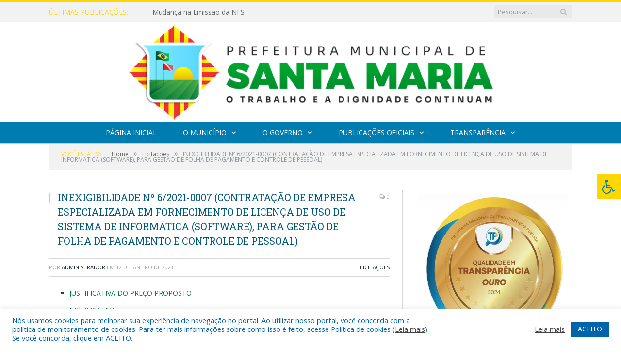

--- FILE ---
content_type: text/html; charset=UTF-8
request_url: https://santamaria.pa.gov.br/inexigibilidade-no-6-2021-0007-contratacao-de-empresa-especializada-em-fornecimento-de-licenca-de-uso-de-sistema-de-informatica-software-para-gestao-de-folha-de-pagamento-e-controle-de-pessoal/
body_size: 17056
content:

<!DOCTYPE html>

<!--[if IE 8]> <html class="ie ie8" lang="pt-BR"> <![endif]-->
<!--[if IE 9]> <html class="ie ie9" lang="pt-BR"> <![endif]-->
<!--[if gt IE 9]><!--> <html lang="pt-BR"> <!--<![endif]-->

<head>


<meta charset="UTF-8" />


 
<meta name="viewport" content="width=device-width, initial-scale=1" />
<link rel="pingback" href="https://santamaria.pa.gov.br/xmlrpc.php" />
	
<link rel="shortcut icon" href="https://santamaria.pa.gov.br/wp-content/uploads/2020/07/icone.png" />	

<link rel="apple-touch-icon-precomposed" href="https://santamaria.pa.gov.br/wp-content/uploads/2020/07/icone.png" />
	
<meta name='robots' content='index, follow, max-image-preview:large, max-snippet:-1, max-video-preview:-1' />
	<style>img:is([sizes="auto" i], [sizes^="auto," i]) { contain-intrinsic-size: 3000px 1500px }</style>
	
	<!-- This site is optimized with the Yoast SEO plugin v26.8 - https://yoast.com/product/yoast-seo-wordpress/ -->
	<title>INEXIGIBILIDADE Nº 6/2021-0007 (CONTRATAÇÃO DE EMPRESA ESPECIALIZADA EM FORNECIMENTO DE LICENÇA DE USO DE SISTEMA DE INFORMÁTICA (SOFTWARE), PARA GESTÃO DE FOLHA DE PAGAMENTO E CONTROLE DE PESSOAL) - Prefeitura Municipal de Santa Maria do Pará | Gestão 2025-2028</title>
	<link rel="canonical" href="https://santamaria.pa.gov.br/inexigibilidade-no-6-2021-0007-contratacao-de-empresa-especializada-em-fornecimento-de-licenca-de-uso-de-sistema-de-informatica-software-para-gestao-de-folha-de-pagamento-e-controle-de-pessoal/" />
	<meta property="og:locale" content="pt_BR" />
	<meta property="og:type" content="article" />
	<meta property="og:title" content="INEXIGIBILIDADE Nº 6/2021-0007 (CONTRATAÇÃO DE EMPRESA ESPECIALIZADA EM FORNECIMENTO DE LICENÇA DE USO DE SISTEMA DE INFORMÁTICA (SOFTWARE), PARA GESTÃO DE FOLHA DE PAGAMENTO E CONTROLE DE PESSOAL) - Prefeitura Municipal de Santa Maria do Pará | Gestão 2025-2028" />
	<meta property="og:description" content="JUSTIFICATIVA DO PREÇO PROPOSTO JUSTIFICATIVA PARECER CONTROLE INTERNO PARECER JURÍDICO RAZÃO DA ESCOLHA DO FORNECEDOR TERMO DE RATIFICAÇÃO CONTRATO Nº 20210038" />
	<meta property="og:url" content="https://santamaria.pa.gov.br/inexigibilidade-no-6-2021-0007-contratacao-de-empresa-especializada-em-fornecimento-de-licenca-de-uso-de-sistema-de-informatica-software-para-gestao-de-folha-de-pagamento-e-controle-de-pessoal/" />
	<meta property="og:site_name" content="Prefeitura Municipal de Santa Maria do Pará | Gestão 2025-2028" />
	<meta property="article:published_time" content="2021-01-12T20:11:25+00:00" />
	<meta property="article:modified_time" content="2021-09-23T15:05:40+00:00" />
	<meta property="og:image" content="https://santamaria.pa.gov.br/wp-content/uploads/2021/07/Sem-imagem-santa-maria.png" />
	<meta property="og:image:width" content="1024" />
	<meta property="og:image:height" content="768" />
	<meta property="og:image:type" content="image/png" />
	<meta name="author" content="Administrador" />
	<meta name="twitter:label1" content="Escrito por" />
	<meta name="twitter:data1" content="Administrador" />
	<script type="application/ld+json" class="yoast-schema-graph">{"@context":"https://schema.org","@graph":[{"@type":"Article","@id":"https://santamaria.pa.gov.br/inexigibilidade-no-6-2021-0007-contratacao-de-empresa-especializada-em-fornecimento-de-licenca-de-uso-de-sistema-de-informatica-software-para-gestao-de-folha-de-pagamento-e-controle-de-pessoal/#article","isPartOf":{"@id":"https://santamaria.pa.gov.br/inexigibilidade-no-6-2021-0007-contratacao-de-empresa-especializada-em-fornecimento-de-licenca-de-uso-de-sistema-de-informatica-software-para-gestao-de-folha-de-pagamento-e-controle-de-pessoal/"},"author":{"name":"Administrador","@id":"https://santamaria.pa.gov.br/#/schema/person/262844157528a87c504a2cc6549527aa"},"headline":"INEXIGIBILIDADE Nº 6/2021-0007 (CONTRATAÇÃO DE EMPRESA ESPECIALIZADA EM FORNECIMENTO DE LICENÇA DE USO DE SISTEMA DE INFORMÁTICA (SOFTWARE), PARA GESTÃO DE FOLHA DE PAGAMENTO E CONTROLE DE PESSOAL)","datePublished":"2021-01-12T20:11:25+00:00","dateModified":"2021-09-23T15:05:40+00:00","mainEntityOfPage":{"@id":"https://santamaria.pa.gov.br/inexigibilidade-no-6-2021-0007-contratacao-de-empresa-especializada-em-fornecimento-de-licenca-de-uso-de-sistema-de-informatica-software-para-gestao-de-folha-de-pagamento-e-controle-de-pessoal/"},"wordCount":56,"articleSection":["Licitações"],"inLanguage":"pt-BR"},{"@type":"WebPage","@id":"https://santamaria.pa.gov.br/inexigibilidade-no-6-2021-0007-contratacao-de-empresa-especializada-em-fornecimento-de-licenca-de-uso-de-sistema-de-informatica-software-para-gestao-de-folha-de-pagamento-e-controle-de-pessoal/","url":"https://santamaria.pa.gov.br/inexigibilidade-no-6-2021-0007-contratacao-de-empresa-especializada-em-fornecimento-de-licenca-de-uso-de-sistema-de-informatica-software-para-gestao-de-folha-de-pagamento-e-controle-de-pessoal/","name":"INEXIGIBILIDADE Nº 6/2021-0007 (CONTRATAÇÃO DE EMPRESA ESPECIALIZADA EM FORNECIMENTO DE LICENÇA DE USO DE SISTEMA DE INFORMÁTICA (SOFTWARE), PARA GESTÃO DE FOLHA DE PAGAMENTO E CONTROLE DE PESSOAL) - Prefeitura Municipal de Santa Maria do Pará | Gestão 2025-2028","isPartOf":{"@id":"https://santamaria.pa.gov.br/#website"},"datePublished":"2021-01-12T20:11:25+00:00","dateModified":"2021-09-23T15:05:40+00:00","author":{"@id":"https://santamaria.pa.gov.br/#/schema/person/262844157528a87c504a2cc6549527aa"},"inLanguage":"pt-BR","potentialAction":[{"@type":"ReadAction","target":["https://santamaria.pa.gov.br/inexigibilidade-no-6-2021-0007-contratacao-de-empresa-especializada-em-fornecimento-de-licenca-de-uso-de-sistema-de-informatica-software-para-gestao-de-folha-de-pagamento-e-controle-de-pessoal/"]}]},{"@type":"WebSite","@id":"https://santamaria.pa.gov.br/#website","url":"https://santamaria.pa.gov.br/","name":"Prefeitura Municipal de Santa Maria do Pará | Gestão 2025-2028","description":"Site oficial da Prefeitura Municipal de Santa Maria do Pará","potentialAction":[{"@type":"SearchAction","target":{"@type":"EntryPoint","urlTemplate":"https://santamaria.pa.gov.br/?s={search_term_string}"},"query-input":{"@type":"PropertyValueSpecification","valueRequired":true,"valueName":"search_term_string"}}],"inLanguage":"pt-BR"},{"@type":"Person","@id":"https://santamaria.pa.gov.br/#/schema/person/262844157528a87c504a2cc6549527aa","name":"Administrador","image":{"@type":"ImageObject","inLanguage":"pt-BR","@id":"https://santamaria.pa.gov.br/#/schema/person/image/","url":"https://secure.gravatar.com/avatar/10abeee85fe3535c186151596ff19e8203d3ce50cd496637349b0394b06377b7?s=96&d=mm&r=g","contentUrl":"https://secure.gravatar.com/avatar/10abeee85fe3535c186151596ff19e8203d3ce50cd496637349b0394b06377b7?s=96&d=mm&r=g","caption":"Administrador"},"url":"https://santamaria.pa.gov.br/author/admin-2/"}]}</script>
	<!-- / Yoast SEO plugin. -->


<link rel='dns-prefetch' href='//maxcdn.bootstrapcdn.com' />
<link rel='dns-prefetch' href='//fonts.googleapis.com' />
<link rel="alternate" type="application/rss+xml" title="Feed para Prefeitura Municipal de Santa Maria do Pará | Gestão 2025-2028 &raquo;" href="https://santamaria.pa.gov.br/feed/" />
<link rel="alternate" type="application/rss+xml" title="Feed de comentários para Prefeitura Municipal de Santa Maria do Pará | Gestão 2025-2028 &raquo;" href="https://santamaria.pa.gov.br/comments/feed/" />
<script type="text/javascript">
/* <![CDATA[ */
window._wpemojiSettings = {"baseUrl":"https:\/\/s.w.org\/images\/core\/emoji\/16.0.1\/72x72\/","ext":".png","svgUrl":"https:\/\/s.w.org\/images\/core\/emoji\/16.0.1\/svg\/","svgExt":".svg","source":{"concatemoji":"https:\/\/santamaria.pa.gov.br\/wp-includes\/js\/wp-emoji-release.min.js?ver=6.8.3"}};
/*! This file is auto-generated */
!function(s,n){var o,i,e;function c(e){try{var t={supportTests:e,timestamp:(new Date).valueOf()};sessionStorage.setItem(o,JSON.stringify(t))}catch(e){}}function p(e,t,n){e.clearRect(0,0,e.canvas.width,e.canvas.height),e.fillText(t,0,0);var t=new Uint32Array(e.getImageData(0,0,e.canvas.width,e.canvas.height).data),a=(e.clearRect(0,0,e.canvas.width,e.canvas.height),e.fillText(n,0,0),new Uint32Array(e.getImageData(0,0,e.canvas.width,e.canvas.height).data));return t.every(function(e,t){return e===a[t]})}function u(e,t){e.clearRect(0,0,e.canvas.width,e.canvas.height),e.fillText(t,0,0);for(var n=e.getImageData(16,16,1,1),a=0;a<n.data.length;a++)if(0!==n.data[a])return!1;return!0}function f(e,t,n,a){switch(t){case"flag":return n(e,"\ud83c\udff3\ufe0f\u200d\u26a7\ufe0f","\ud83c\udff3\ufe0f\u200b\u26a7\ufe0f")?!1:!n(e,"\ud83c\udde8\ud83c\uddf6","\ud83c\udde8\u200b\ud83c\uddf6")&&!n(e,"\ud83c\udff4\udb40\udc67\udb40\udc62\udb40\udc65\udb40\udc6e\udb40\udc67\udb40\udc7f","\ud83c\udff4\u200b\udb40\udc67\u200b\udb40\udc62\u200b\udb40\udc65\u200b\udb40\udc6e\u200b\udb40\udc67\u200b\udb40\udc7f");case"emoji":return!a(e,"\ud83e\udedf")}return!1}function g(e,t,n,a){var r="undefined"!=typeof WorkerGlobalScope&&self instanceof WorkerGlobalScope?new OffscreenCanvas(300,150):s.createElement("canvas"),o=r.getContext("2d",{willReadFrequently:!0}),i=(o.textBaseline="top",o.font="600 32px Arial",{});return e.forEach(function(e){i[e]=t(o,e,n,a)}),i}function t(e){var t=s.createElement("script");t.src=e,t.defer=!0,s.head.appendChild(t)}"undefined"!=typeof Promise&&(o="wpEmojiSettingsSupports",i=["flag","emoji"],n.supports={everything:!0,everythingExceptFlag:!0},e=new Promise(function(e){s.addEventListener("DOMContentLoaded",e,{once:!0})}),new Promise(function(t){var n=function(){try{var e=JSON.parse(sessionStorage.getItem(o));if("object"==typeof e&&"number"==typeof e.timestamp&&(new Date).valueOf()<e.timestamp+604800&&"object"==typeof e.supportTests)return e.supportTests}catch(e){}return null}();if(!n){if("undefined"!=typeof Worker&&"undefined"!=typeof OffscreenCanvas&&"undefined"!=typeof URL&&URL.createObjectURL&&"undefined"!=typeof Blob)try{var e="postMessage("+g.toString()+"("+[JSON.stringify(i),f.toString(),p.toString(),u.toString()].join(",")+"));",a=new Blob([e],{type:"text/javascript"}),r=new Worker(URL.createObjectURL(a),{name:"wpTestEmojiSupports"});return void(r.onmessage=function(e){c(n=e.data),r.terminate(),t(n)})}catch(e){}c(n=g(i,f,p,u))}t(n)}).then(function(e){for(var t in e)n.supports[t]=e[t],n.supports.everything=n.supports.everything&&n.supports[t],"flag"!==t&&(n.supports.everythingExceptFlag=n.supports.everythingExceptFlag&&n.supports[t]);n.supports.everythingExceptFlag=n.supports.everythingExceptFlag&&!n.supports.flag,n.DOMReady=!1,n.readyCallback=function(){n.DOMReady=!0}}).then(function(){return e}).then(function(){var e;n.supports.everything||(n.readyCallback(),(e=n.source||{}).concatemoji?t(e.concatemoji):e.wpemoji&&e.twemoji&&(t(e.twemoji),t(e.wpemoji)))}))}((window,document),window._wpemojiSettings);
/* ]]> */
</script>
<style id='wp-emoji-styles-inline-css' type='text/css'>

	img.wp-smiley, img.emoji {
		display: inline !important;
		border: none !important;
		box-shadow: none !important;
		height: 1em !important;
		width: 1em !important;
		margin: 0 0.07em !important;
		vertical-align: -0.1em !important;
		background: none !important;
		padding: 0 !important;
	}
</style>
<link rel='stylesheet' id='wp-block-library-css' href='https://santamaria.pa.gov.br/wp-includes/css/dist/block-library/style.min.css?ver=6.8.3' type='text/css' media='all' />
<style id='classic-theme-styles-inline-css' type='text/css'>
/*! This file is auto-generated */
.wp-block-button__link{color:#fff;background-color:#32373c;border-radius:9999px;box-shadow:none;text-decoration:none;padding:calc(.667em + 2px) calc(1.333em + 2px);font-size:1.125em}.wp-block-file__button{background:#32373c;color:#fff;text-decoration:none}
</style>
<style id='global-styles-inline-css' type='text/css'>
:root{--wp--preset--aspect-ratio--square: 1;--wp--preset--aspect-ratio--4-3: 4/3;--wp--preset--aspect-ratio--3-4: 3/4;--wp--preset--aspect-ratio--3-2: 3/2;--wp--preset--aspect-ratio--2-3: 2/3;--wp--preset--aspect-ratio--16-9: 16/9;--wp--preset--aspect-ratio--9-16: 9/16;--wp--preset--color--black: #000000;--wp--preset--color--cyan-bluish-gray: #abb8c3;--wp--preset--color--white: #ffffff;--wp--preset--color--pale-pink: #f78da7;--wp--preset--color--vivid-red: #cf2e2e;--wp--preset--color--luminous-vivid-orange: #ff6900;--wp--preset--color--luminous-vivid-amber: #fcb900;--wp--preset--color--light-green-cyan: #7bdcb5;--wp--preset--color--vivid-green-cyan: #00d084;--wp--preset--color--pale-cyan-blue: #8ed1fc;--wp--preset--color--vivid-cyan-blue: #0693e3;--wp--preset--color--vivid-purple: #9b51e0;--wp--preset--gradient--vivid-cyan-blue-to-vivid-purple: linear-gradient(135deg,rgba(6,147,227,1) 0%,rgb(155,81,224) 100%);--wp--preset--gradient--light-green-cyan-to-vivid-green-cyan: linear-gradient(135deg,rgb(122,220,180) 0%,rgb(0,208,130) 100%);--wp--preset--gradient--luminous-vivid-amber-to-luminous-vivid-orange: linear-gradient(135deg,rgba(252,185,0,1) 0%,rgba(255,105,0,1) 100%);--wp--preset--gradient--luminous-vivid-orange-to-vivid-red: linear-gradient(135deg,rgba(255,105,0,1) 0%,rgb(207,46,46) 100%);--wp--preset--gradient--very-light-gray-to-cyan-bluish-gray: linear-gradient(135deg,rgb(238,238,238) 0%,rgb(169,184,195) 100%);--wp--preset--gradient--cool-to-warm-spectrum: linear-gradient(135deg,rgb(74,234,220) 0%,rgb(151,120,209) 20%,rgb(207,42,186) 40%,rgb(238,44,130) 60%,rgb(251,105,98) 80%,rgb(254,248,76) 100%);--wp--preset--gradient--blush-light-purple: linear-gradient(135deg,rgb(255,206,236) 0%,rgb(152,150,240) 100%);--wp--preset--gradient--blush-bordeaux: linear-gradient(135deg,rgb(254,205,165) 0%,rgb(254,45,45) 50%,rgb(107,0,62) 100%);--wp--preset--gradient--luminous-dusk: linear-gradient(135deg,rgb(255,203,112) 0%,rgb(199,81,192) 50%,rgb(65,88,208) 100%);--wp--preset--gradient--pale-ocean: linear-gradient(135deg,rgb(255,245,203) 0%,rgb(182,227,212) 50%,rgb(51,167,181) 100%);--wp--preset--gradient--electric-grass: linear-gradient(135deg,rgb(202,248,128) 0%,rgb(113,206,126) 100%);--wp--preset--gradient--midnight: linear-gradient(135deg,rgb(2,3,129) 0%,rgb(40,116,252) 100%);--wp--preset--font-size--small: 13px;--wp--preset--font-size--medium: 20px;--wp--preset--font-size--large: 36px;--wp--preset--font-size--x-large: 42px;--wp--preset--spacing--20: 0.44rem;--wp--preset--spacing--30: 0.67rem;--wp--preset--spacing--40: 1rem;--wp--preset--spacing--50: 1.5rem;--wp--preset--spacing--60: 2.25rem;--wp--preset--spacing--70: 3.38rem;--wp--preset--spacing--80: 5.06rem;--wp--preset--shadow--natural: 6px 6px 9px rgba(0, 0, 0, 0.2);--wp--preset--shadow--deep: 12px 12px 50px rgba(0, 0, 0, 0.4);--wp--preset--shadow--sharp: 6px 6px 0px rgba(0, 0, 0, 0.2);--wp--preset--shadow--outlined: 6px 6px 0px -3px rgba(255, 255, 255, 1), 6px 6px rgba(0, 0, 0, 1);--wp--preset--shadow--crisp: 6px 6px 0px rgba(0, 0, 0, 1);}:where(.is-layout-flex){gap: 0.5em;}:where(.is-layout-grid){gap: 0.5em;}body .is-layout-flex{display: flex;}.is-layout-flex{flex-wrap: wrap;align-items: center;}.is-layout-flex > :is(*, div){margin: 0;}body .is-layout-grid{display: grid;}.is-layout-grid > :is(*, div){margin: 0;}:where(.wp-block-columns.is-layout-flex){gap: 2em;}:where(.wp-block-columns.is-layout-grid){gap: 2em;}:where(.wp-block-post-template.is-layout-flex){gap: 1.25em;}:where(.wp-block-post-template.is-layout-grid){gap: 1.25em;}.has-black-color{color: var(--wp--preset--color--black) !important;}.has-cyan-bluish-gray-color{color: var(--wp--preset--color--cyan-bluish-gray) !important;}.has-white-color{color: var(--wp--preset--color--white) !important;}.has-pale-pink-color{color: var(--wp--preset--color--pale-pink) !important;}.has-vivid-red-color{color: var(--wp--preset--color--vivid-red) !important;}.has-luminous-vivid-orange-color{color: var(--wp--preset--color--luminous-vivid-orange) !important;}.has-luminous-vivid-amber-color{color: var(--wp--preset--color--luminous-vivid-amber) !important;}.has-light-green-cyan-color{color: var(--wp--preset--color--light-green-cyan) !important;}.has-vivid-green-cyan-color{color: var(--wp--preset--color--vivid-green-cyan) !important;}.has-pale-cyan-blue-color{color: var(--wp--preset--color--pale-cyan-blue) !important;}.has-vivid-cyan-blue-color{color: var(--wp--preset--color--vivid-cyan-blue) !important;}.has-vivid-purple-color{color: var(--wp--preset--color--vivid-purple) !important;}.has-black-background-color{background-color: var(--wp--preset--color--black) !important;}.has-cyan-bluish-gray-background-color{background-color: var(--wp--preset--color--cyan-bluish-gray) !important;}.has-white-background-color{background-color: var(--wp--preset--color--white) !important;}.has-pale-pink-background-color{background-color: var(--wp--preset--color--pale-pink) !important;}.has-vivid-red-background-color{background-color: var(--wp--preset--color--vivid-red) !important;}.has-luminous-vivid-orange-background-color{background-color: var(--wp--preset--color--luminous-vivid-orange) !important;}.has-luminous-vivid-amber-background-color{background-color: var(--wp--preset--color--luminous-vivid-amber) !important;}.has-light-green-cyan-background-color{background-color: var(--wp--preset--color--light-green-cyan) !important;}.has-vivid-green-cyan-background-color{background-color: var(--wp--preset--color--vivid-green-cyan) !important;}.has-pale-cyan-blue-background-color{background-color: var(--wp--preset--color--pale-cyan-blue) !important;}.has-vivid-cyan-blue-background-color{background-color: var(--wp--preset--color--vivid-cyan-blue) !important;}.has-vivid-purple-background-color{background-color: var(--wp--preset--color--vivid-purple) !important;}.has-black-border-color{border-color: var(--wp--preset--color--black) !important;}.has-cyan-bluish-gray-border-color{border-color: var(--wp--preset--color--cyan-bluish-gray) !important;}.has-white-border-color{border-color: var(--wp--preset--color--white) !important;}.has-pale-pink-border-color{border-color: var(--wp--preset--color--pale-pink) !important;}.has-vivid-red-border-color{border-color: var(--wp--preset--color--vivid-red) !important;}.has-luminous-vivid-orange-border-color{border-color: var(--wp--preset--color--luminous-vivid-orange) !important;}.has-luminous-vivid-amber-border-color{border-color: var(--wp--preset--color--luminous-vivid-amber) !important;}.has-light-green-cyan-border-color{border-color: var(--wp--preset--color--light-green-cyan) !important;}.has-vivid-green-cyan-border-color{border-color: var(--wp--preset--color--vivid-green-cyan) !important;}.has-pale-cyan-blue-border-color{border-color: var(--wp--preset--color--pale-cyan-blue) !important;}.has-vivid-cyan-blue-border-color{border-color: var(--wp--preset--color--vivid-cyan-blue) !important;}.has-vivid-purple-border-color{border-color: var(--wp--preset--color--vivid-purple) !important;}.has-vivid-cyan-blue-to-vivid-purple-gradient-background{background: var(--wp--preset--gradient--vivid-cyan-blue-to-vivid-purple) !important;}.has-light-green-cyan-to-vivid-green-cyan-gradient-background{background: var(--wp--preset--gradient--light-green-cyan-to-vivid-green-cyan) !important;}.has-luminous-vivid-amber-to-luminous-vivid-orange-gradient-background{background: var(--wp--preset--gradient--luminous-vivid-amber-to-luminous-vivid-orange) !important;}.has-luminous-vivid-orange-to-vivid-red-gradient-background{background: var(--wp--preset--gradient--luminous-vivid-orange-to-vivid-red) !important;}.has-very-light-gray-to-cyan-bluish-gray-gradient-background{background: var(--wp--preset--gradient--very-light-gray-to-cyan-bluish-gray) !important;}.has-cool-to-warm-spectrum-gradient-background{background: var(--wp--preset--gradient--cool-to-warm-spectrum) !important;}.has-blush-light-purple-gradient-background{background: var(--wp--preset--gradient--blush-light-purple) !important;}.has-blush-bordeaux-gradient-background{background: var(--wp--preset--gradient--blush-bordeaux) !important;}.has-luminous-dusk-gradient-background{background: var(--wp--preset--gradient--luminous-dusk) !important;}.has-pale-ocean-gradient-background{background: var(--wp--preset--gradient--pale-ocean) !important;}.has-electric-grass-gradient-background{background: var(--wp--preset--gradient--electric-grass) !important;}.has-midnight-gradient-background{background: var(--wp--preset--gradient--midnight) !important;}.has-small-font-size{font-size: var(--wp--preset--font-size--small) !important;}.has-medium-font-size{font-size: var(--wp--preset--font-size--medium) !important;}.has-large-font-size{font-size: var(--wp--preset--font-size--large) !important;}.has-x-large-font-size{font-size: var(--wp--preset--font-size--x-large) !important;}
:where(.wp-block-post-template.is-layout-flex){gap: 1.25em;}:where(.wp-block-post-template.is-layout-grid){gap: 1.25em;}
:where(.wp-block-columns.is-layout-flex){gap: 2em;}:where(.wp-block-columns.is-layout-grid){gap: 2em;}
:root :where(.wp-block-pullquote){font-size: 1.5em;line-height: 1.6;}
</style>
<link rel='stylesheet' id='cookie-law-info-css' href='https://santamaria.pa.gov.br/wp-content/plugins/cookie-law-info/legacy/public/css/cookie-law-info-public.css?ver=3.3.9.1' type='text/css' media='all' />
<link rel='stylesheet' id='cookie-law-info-gdpr-css' href='https://santamaria.pa.gov.br/wp-content/plugins/cookie-law-info/legacy/public/css/cookie-law-info-gdpr.css?ver=3.3.9.1' type='text/css' media='all' />
<link rel='stylesheet' id='page-list-style-css' href='https://santamaria.pa.gov.br/wp-content/plugins/page-list/css/page-list.css?ver=5.9' type='text/css' media='all' />
<link rel='stylesheet' id='fontawsome-css' href='//maxcdn.bootstrapcdn.com/font-awesome/4.6.3/css/font-awesome.min.css?ver=1.0.5' type='text/css' media='all' />
<link rel='stylesheet' id='sogo_accessibility-css' href='https://santamaria.pa.gov.br/wp-content/plugins/sogo-accessibility/public/css/sogo-accessibility-public.css?ver=1.0.5' type='text/css' media='all' />
<link rel='stylesheet' id='wp-polls-css' href='https://santamaria.pa.gov.br/wp-content/plugins/wp-polls/polls-css.css?ver=2.77.3' type='text/css' media='all' />
<style id='wp-polls-inline-css' type='text/css'>
.wp-polls .pollbar {
	margin: 1px;
	font-size: 6px;
	line-height: 8px;
	height: 8px;
	background-image: url('https://santamaria.pa.gov.br/wp-content/plugins/wp-polls/images/default/pollbg.gif');
	border: 1px solid #c8c8c8;
}

</style>
<link rel='stylesheet' id='smartmag-fonts-css' href='https://fonts.googleapis.com/css?family=Open+Sans:400,400Italic,600,700|Roboto+Slab|Merriweather:300italic&#038;subset' type='text/css' media='all' />
<link rel='stylesheet' id='smartmag-core-css' href='https://santamaria.pa.gov.br/wp-content/themes/cr2-v3/style.css?ver=2.6.1' type='text/css' media='all' />
<link rel='stylesheet' id='smartmag-responsive-css' href='https://santamaria.pa.gov.br/wp-content/themes/cr2-v3/css/responsive.css?ver=2.6.1' type='text/css' media='all' />
<link rel='stylesheet' id='pretty-photo-css' href='https://santamaria.pa.gov.br/wp-content/themes/cr2-v3/css/prettyPhoto.css?ver=2.6.1' type='text/css' media='all' />
<link rel='stylesheet' id='smartmag-font-awesome-css' href='https://santamaria.pa.gov.br/wp-content/themes/cr2-v3/css/fontawesome/css/font-awesome.min.css?ver=2.6.1' type='text/css' media='all' />
<link rel='stylesheet' id='custom-css-css' href='https://santamaria.pa.gov.br/?bunyad_custom_css=1&#038;ver=6.8.3' type='text/css' media='all' />
<script type="text/javascript" src="https://santamaria.pa.gov.br/wp-includes/js/jquery/jquery.min.js?ver=3.7.1" id="jquery-core-js"></script>
<script type="text/javascript" src="https://santamaria.pa.gov.br/wp-includes/js/jquery/jquery-migrate.min.js?ver=3.4.1" id="jquery-migrate-js"></script>
<script type="text/javascript" id="cookie-law-info-js-extra">
/* <![CDATA[ */
var Cli_Data = {"nn_cookie_ids":[],"cookielist":[],"non_necessary_cookies":[],"ccpaEnabled":"","ccpaRegionBased":"","ccpaBarEnabled":"","strictlyEnabled":["necessary","obligatoire"],"ccpaType":"gdpr","js_blocking":"1","custom_integration":"","triggerDomRefresh":"","secure_cookies":""};
var cli_cookiebar_settings = {"animate_speed_hide":"500","animate_speed_show":"500","background":"#FFF","border":"#b1a6a6c2","border_on":"","button_1_button_colour":"#61a229","button_1_button_hover":"#4e8221","button_1_link_colour":"#fff","button_1_as_button":"1","button_1_new_win":"","button_2_button_colour":"#333","button_2_button_hover":"#292929","button_2_link_colour":"#444","button_2_as_button":"","button_2_hidebar":"","button_3_button_colour":"#dedfe0","button_3_button_hover":"#b2b2b3","button_3_link_colour":"#333333","button_3_as_button":"1","button_3_new_win":"","button_4_button_colour":"#dedfe0","button_4_button_hover":"#b2b2b3","button_4_link_colour":"#333333","button_4_as_button":"1","button_7_button_colour":"#0064ab","button_7_button_hover":"#005089","button_7_link_colour":"#fff","button_7_as_button":"1","button_7_new_win":"","font_family":"inherit","header_fix":"","notify_animate_hide":"1","notify_animate_show":"","notify_div_id":"#cookie-law-info-bar","notify_position_horizontal":"right","notify_position_vertical":"bottom","scroll_close":"","scroll_close_reload":"","accept_close_reload":"","reject_close_reload":"","showagain_tab":"","showagain_background":"#fff","showagain_border":"#000","showagain_div_id":"#cookie-law-info-again","showagain_x_position":"100px","text":"#0064ab","show_once_yn":"","show_once":"10000","logging_on":"","as_popup":"","popup_overlay":"1","bar_heading_text":"","cookie_bar_as":"banner","popup_showagain_position":"bottom-right","widget_position":"left"};
var log_object = {"ajax_url":"https:\/\/santamaria.pa.gov.br\/wp-admin\/admin-ajax.php"};
/* ]]> */
</script>
<script type="text/javascript" src="https://santamaria.pa.gov.br/wp-content/plugins/cookie-law-info/legacy/public/js/cookie-law-info-public.js?ver=3.3.9.1" id="cookie-law-info-js"></script>
<script type="text/javascript" src="https://santamaria.pa.gov.br/wp-content/themes/cr2-v3/js/jquery.prettyPhoto.js?ver=6.8.3" id="pretty-photo-smartmag-js"></script>
<script type="text/javascript" src="https://santamaria.pa.gov.br/wp-content/plugins/maxbuttons-pro-2.5.1/js/maxbuttons.js?ver=6.8.3" id="maxbuttons-js-js"></script>
<link rel="https://api.w.org/" href="https://santamaria.pa.gov.br/wp-json/" /><link rel="alternate" title="JSON" type="application/json" href="https://santamaria.pa.gov.br/wp-json/wp/v2/posts/8558" /><link rel="EditURI" type="application/rsd+xml" title="RSD" href="https://santamaria.pa.gov.br/xmlrpc.php?rsd" />
<meta name="generator" content="WordPress 6.8.3" />
<link rel='shortlink' href='https://santamaria.pa.gov.br/?p=8558' />
<link rel="alternate" title="oEmbed (JSON)" type="application/json+oembed" href="https://santamaria.pa.gov.br/wp-json/oembed/1.0/embed?url=https%3A%2F%2Fsantamaria.pa.gov.br%2Finexigibilidade-no-6-2021-0007-contratacao-de-empresa-especializada-em-fornecimento-de-licenca-de-uso-de-sistema-de-informatica-software-para-gestao-de-folha-de-pagamento-e-controle-de-pessoal%2F" />
<link rel="alternate" title="oEmbed (XML)" type="text/xml+oembed" href="https://santamaria.pa.gov.br/wp-json/oembed/1.0/embed?url=https%3A%2F%2Fsantamaria.pa.gov.br%2Finexigibilidade-no-6-2021-0007-contratacao-de-empresa-especializada-em-fornecimento-de-licenca-de-uso-de-sistema-de-informatica-software-para-gestao-de-folha-de-pagamento-e-controle-de-pessoal%2F&#038;format=xml" />
	<style>.main-featured .row { opacity: 1; }.no-display {
    will-change: opacity;
    opacity: 1;
}</style>
<!--[if lt IE 9]>
<script src="https://santamaria.pa.gov.br/wp-content/themes/cr2-v3/js/html5.js" type="text/javascript"></script>
<![endif]-->

</head>


<body data-rsssl=1 class="wp-singular post-template-default single single-post postid-8558 single-format-standard wp-theme-cr2-v3 page-builder right-sidebar full has-nav-dark has-nav-full">

<div class="main-wrap">

	
	
	<div class="top-bar">

		<div class="wrap">
			<section class="top-bar-content cf">
			
								<div class="trending-ticker">
					<span class="heading">Últimas publicações:</span>

					<ul>
												
												
							<li><a href="https://santamaria.pa.gov.br/mudanca-na-emissao-da-nfs/" title="Mudança na Emissão da NFS">Mudança na Emissão da NFS</a></li>
						
												
							<li><a href="https://santamaria.pa.gov.br/aldir-blanc-2025/" title="ALDIR BLANC &#8211; 2025">ALDIR BLANC &#8211; 2025</a></li>
						
												
							<li><a href="https://santamaria.pa.gov.br/mapeamento-cultural-e-artistico-de-santa-maria-do-para/" title="Mapeamento Cultural e Artístico de Santa Maria do Pará">Mapeamento Cultural e Artístico de Santa Maria do Pará</a></li>
						
												
							<li><a href="https://santamaria.pa.gov.br/oficina-de-elaboracao-de-projetos/" title="OFICINA DE ELABORAÇÃO DE PROJETOS">OFICINA DE ELABORAÇÃO DE PROJETOS</a></li>
						
												
							<li><a href="https://santamaria.pa.gov.br/primeira-oitiva-do-ciclo-ii-da-politica-nacional-aldir-blanc-pnab/" title="Primeira Oitiva do Ciclo II da Política Nacional Aldir Blanc – PNAB">Primeira Oitiva do Ciclo II da Política Nacional Aldir Blanc – PNAB</a></li>
						
												
							<li><a href="https://santamaria.pa.gov.br/relacao-de-aprovados-na-lei-paulo-gustavo-em-2023/" title="RELAÇÃO DE APROVADOS NA LEI PAULO GUSTAVO EM 2023">RELAÇÃO DE APROVADOS NA LEI PAULO GUSTAVO EM 2023</a></li>
						
												
							<li><a href="https://santamaria.pa.gov.br/selecao-e-composicao-de-banco-para-professores-alfabetizadores-no-ambito-do-programa-brasil-alfabetizado-pba-novo-ciclo/" title="SELEÇÃO E COMPOSIÇÃO DE BANCO PARA PROFESSORES ALFABETIZADORES NO ÂMBITO DO PROGRAMA BRASIL ALFABETIZADO &#8211; PBA NOVO CICLO">SELEÇÃO E COMPOSIÇÃO DE BANCO PARA PROFESSORES ALFABETIZADORES NO ÂMBITO DO PROGRAMA BRASIL ALFABETIZADO &#8211; PBA NOVO CICLO</a></li>
						
												
							<li><a href="https://santamaria.pa.gov.br/aldir-blanc/" title="ALDIR BLANC">ALDIR BLANC</a></li>
						
												
											</ul>
				</div>
				
									
					
		<div class="search">
			<form role="search" action="https://santamaria.pa.gov.br/" method="get">
				<input type="text" name="s" class="query" value="" placeholder="Pesquisar..."/>
				<button class="search-button" type="submit"><i class="fa fa-search"></i></button>
			</form>
		</div> <!-- .search -->					
				
								
			</section>
		</div>
		
	</div>
	
	<div id="main-head" class="main-head">
		
		<div class="wrap">
			
			
			<header class="centered">
			
				<div class="title">
							<a href="https://santamaria.pa.gov.br/" title="Prefeitura Municipal de Santa Maria do Pará | Gestão 2025-2028" rel="home" class">
		
														
								
				<img src="https://santamaria.pa.gov.br/wp-content/uploads/2025/08/id-prefeitura-2025-2028a.png" class="logo-image" alt="Prefeitura Municipal de Santa Maria do Pará | Gestão 2025-2028"  />
					 
						
		</a>				</div>
				
								
			</header>
				
							
		</div>
		
		
<div class="navigation-wrap cf" data-sticky-nav="1" data-sticky-type="normal">

	<nav class="navigation cf nav-center nav-full nav-dark">
	
		<div class="wrap">
		
			<div class="mobile" data-type="classic" data-search="1">
				<a href="#" class="selected">
					<span class="text">Menu</span><span class="current"></span> <i class="hamburger fa fa-bars"></i>
				</a>
			</div>
			
			<div class="menu-novo-menu-container"><ul id="menu-novo-menu" class="menu accessibility_menu"><li id="menu-item-10164" class="menu-item menu-item-type-post_type menu-item-object-page menu-item-home menu-item-10164"><a href="https://santamaria.pa.gov.br/">Página Inicial</a></li>
<li id="menu-item-822" class="menu-item menu-item-type-post_type menu-item-object-page menu-item-has-children menu-item-822"><a href="https://santamaria.pa.gov.br/o-municipio/">O Município</a>
<ul class="sub-menu">
	<li id="menu-item-823" class="menu-item menu-item-type-post_type menu-item-object-page menu-item-823"><a href="https://santamaria.pa.gov.br/o-municipio/historia/">História</a></li>
	<li id="menu-item-824" class="menu-item menu-item-type-post_type menu-item-object-page menu-item-824"><a href="https://santamaria.pa.gov.br/o-municipio/sobre-o-municipio/">Sobre o Município</a></li>
	<li id="menu-item-825" class="menu-item menu-item-type-post_type menu-item-object-page menu-item-825"><a href="https://santamaria.pa.gov.br/o-municipio/telefones-uteis/">Telefones Úteis</a></li>
</ul>
</li>
<li id="menu-item-837" class="menu-item menu-item-type-post_type menu-item-object-page menu-item-has-children menu-item-837"><a href="https://santamaria.pa.gov.br/o-governo/">O Governo</a>
<ul class="sub-menu">
	<li id="menu-item-840" class="menu-item menu-item-type-post_type menu-item-object-page menu-item-has-children menu-item-840"><a href="https://santamaria.pa.gov.br/o-governo/prefeito/">Prefeito</a>
	<ul class="sub-menu">
		<li id="menu-item-12674" class="menu-item menu-item-type-custom menu-item-object-custom menu-item-12674"><a href="https://www.portalcr2.com.br/agenda-externa/agenda-santa-maria-do-para">Agenda do Prefeito</a></li>
	</ul>
</li>
	<li id="menu-item-851" class="menu-item menu-item-type-post_type menu-item-object-page menu-item-851"><a href="https://santamaria.pa.gov.br/o-governo/vice-prefeito/">Vice-Prefeito</a></li>
	<li id="menu-item-3450" class="menu-item menu-item-type-post_type menu-item-object-page menu-item-3450"><a href="https://santamaria.pa.gov.br/o-governo/prefeitos-constitucionais/">Prefeitos Constitucionais</a></li>
	<li id="menu-item-841" class="menu-item menu-item-type-post_type menu-item-object-page menu-item-841"><a href="https://santamaria.pa.gov.br/portal-da-transparencia/estrutura-organizacional/">Estrutura Organizacional</a></li>
</ul>
</li>
<li id="menu-item-1674" class="menu-item menu-item-type-taxonomy menu-item-object-category menu-item-has-children menu-cat-89 menu-item-1674"><a href="https://santamaria.pa.gov.br/c/publicacoes/">Publicações Oficiais</a>
<ul class="sub-menu">
	<li id="menu-item-12466" class="menu-item menu-item-type-custom menu-item-object-custom menu-item-12466"><a target="_blank" href="https://www.portalcr2.com.br/leis-e-atos/leis-santa-maria-do-para">Decretos</a></li>
	<li id="menu-item-12465" class="menu-item menu-item-type-custom menu-item-object-custom menu-item-12465"><a target="_blank" href="https://www.portalcr2.com.br/leis-e-atos/leis-santa-maria-do-para">Demais Publicações</a></li>
	<li id="menu-item-12464" class="menu-item menu-item-type-custom menu-item-object-custom menu-item-12464"><a target="_blank" href="https://www.portalcr2.com.br/leis-e-atos/leis-santa-maria-do-para">Leis</a></li>
	<li id="menu-item-12467" class="menu-item menu-item-type-custom menu-item-object-custom menu-item-has-children menu-item-12467"><a target="_blank" href="https://www.portalcr2.com.br/licitacoes/licitacoes-santa-maria-do-para">Licitações</a>
	<ul class="sub-menu">
		<li id="menu-item-12673" class="menu-item menu-item-type-custom menu-item-object-custom menu-item-12673"><a href="https://www.portalcr2.com.br/contratos/contratos-santa-maria-do-para">Contratos</a></li>
	</ul>
</li>
	<li id="menu-item-12463" class="menu-item menu-item-type-custom menu-item-object-custom menu-item-12463"><a target="_blank" href="https://www.portalcr2.com.br/leis-e-atos/leis-santa-maria-do-para">Portarias</a></li>
	<li id="menu-item-12496" class="menu-item menu-item-type-custom menu-item-object-custom menu-item-12496"><a href="https://www.portalcr2.com.br/concurso-processo-seletivo/concursos-e-pss-santa-maria-do-para">Concursos e Processos Seletivos</a></li>
</ul>
</li>
<li id="menu-item-1879" class="menu-item menu-item-type-post_type menu-item-object-page menu-item-has-children menu-item-1879"><a href="https://santamaria.pa.gov.br/portal-da-transparencia/">Transparência</a>
<ul class="sub-menu">
	<li id="menu-item-10171" class="menu-item menu-item-type-post_type menu-item-object-page menu-item-10171"><a href="https://santamaria.pa.gov.br/covid-19/">COVID-19</a></li>
	<li id="menu-item-10169" class="menu-item menu-item-type-post_type menu-item-object-page menu-item-10169"><a href="https://santamaria.pa.gov.br/portal-da-transparencia/">Portal da Transparência</a></li>
</ul>
</li>
</ul></div>			
						
				<div class="mobile-menu-container"><ul id="menu-novo-menu-1" class="menu mobile-menu accessibility_menu"><li class="menu-item menu-item-type-post_type menu-item-object-page menu-item-home menu-item-10164"><a href="https://santamaria.pa.gov.br/">Página Inicial</a></li>
<li class="menu-item menu-item-type-post_type menu-item-object-page menu-item-has-children menu-item-822"><a href="https://santamaria.pa.gov.br/o-municipio/">O Município</a>
<ul class="sub-menu">
	<li class="menu-item menu-item-type-post_type menu-item-object-page menu-item-823"><a href="https://santamaria.pa.gov.br/o-municipio/historia/">História</a></li>
	<li class="menu-item menu-item-type-post_type menu-item-object-page menu-item-824"><a href="https://santamaria.pa.gov.br/o-municipio/sobre-o-municipio/">Sobre o Município</a></li>
	<li class="menu-item menu-item-type-post_type menu-item-object-page menu-item-825"><a href="https://santamaria.pa.gov.br/o-municipio/telefones-uteis/">Telefones Úteis</a></li>
</ul>
</li>
<li class="menu-item menu-item-type-post_type menu-item-object-page menu-item-has-children menu-item-837"><a href="https://santamaria.pa.gov.br/o-governo/">O Governo</a>
<ul class="sub-menu">
	<li class="menu-item menu-item-type-post_type menu-item-object-page menu-item-has-children menu-item-840"><a href="https://santamaria.pa.gov.br/o-governo/prefeito/">Prefeito</a>
	<ul class="sub-menu">
		<li class="menu-item menu-item-type-custom menu-item-object-custom menu-item-12674"><a href="https://www.portalcr2.com.br/agenda-externa/agenda-santa-maria-do-para">Agenda do Prefeito</a></li>
	</ul>
</li>
	<li class="menu-item menu-item-type-post_type menu-item-object-page menu-item-851"><a href="https://santamaria.pa.gov.br/o-governo/vice-prefeito/">Vice-Prefeito</a></li>
	<li class="menu-item menu-item-type-post_type menu-item-object-page menu-item-3450"><a href="https://santamaria.pa.gov.br/o-governo/prefeitos-constitucionais/">Prefeitos Constitucionais</a></li>
	<li class="menu-item menu-item-type-post_type menu-item-object-page menu-item-841"><a href="https://santamaria.pa.gov.br/portal-da-transparencia/estrutura-organizacional/">Estrutura Organizacional</a></li>
</ul>
</li>
<li class="menu-item menu-item-type-taxonomy menu-item-object-category menu-item-has-children menu-cat-89 menu-item-1674"><a href="https://santamaria.pa.gov.br/c/publicacoes/">Publicações Oficiais</a>
<ul class="sub-menu">
	<li class="menu-item menu-item-type-custom menu-item-object-custom menu-item-12466"><a target="_blank" href="https://www.portalcr2.com.br/leis-e-atos/leis-santa-maria-do-para">Decretos</a></li>
	<li class="menu-item menu-item-type-custom menu-item-object-custom menu-item-12465"><a target="_blank" href="https://www.portalcr2.com.br/leis-e-atos/leis-santa-maria-do-para">Demais Publicações</a></li>
	<li class="menu-item menu-item-type-custom menu-item-object-custom menu-item-12464"><a target="_blank" href="https://www.portalcr2.com.br/leis-e-atos/leis-santa-maria-do-para">Leis</a></li>
	<li class="menu-item menu-item-type-custom menu-item-object-custom menu-item-has-children menu-item-12467"><a target="_blank" href="https://www.portalcr2.com.br/licitacoes/licitacoes-santa-maria-do-para">Licitações</a>
	<ul class="sub-menu">
		<li class="menu-item menu-item-type-custom menu-item-object-custom menu-item-12673"><a href="https://www.portalcr2.com.br/contratos/contratos-santa-maria-do-para">Contratos</a></li>
	</ul>
</li>
	<li class="menu-item menu-item-type-custom menu-item-object-custom menu-item-12463"><a target="_blank" href="https://www.portalcr2.com.br/leis-e-atos/leis-santa-maria-do-para">Portarias</a></li>
	<li class="menu-item menu-item-type-custom menu-item-object-custom menu-item-12496"><a href="https://www.portalcr2.com.br/concurso-processo-seletivo/concursos-e-pss-santa-maria-do-para">Concursos e Processos Seletivos</a></li>
</ul>
</li>
<li class="menu-item menu-item-type-post_type menu-item-object-page menu-item-has-children menu-item-1879"><a href="https://santamaria.pa.gov.br/portal-da-transparencia/">Transparência</a>
<ul class="sub-menu">
	<li class="menu-item menu-item-type-post_type menu-item-object-page menu-item-10171"><a href="https://santamaria.pa.gov.br/covid-19/">COVID-19</a></li>
	<li class="menu-item menu-item-type-post_type menu-item-object-page menu-item-10169"><a href="https://santamaria.pa.gov.br/portal-da-transparencia/">Portal da Transparência</a></li>
</ul>
</li>
</ul></div>			
				
		</div>
		
	</nav>

		
</div>		
		 
		
	</div>	
	<div class="breadcrumbs-wrap">
		
		<div class="wrap">
		<div class="breadcrumbs"><span class="location">Você está em:</span><span itemscope itemtype="http://data-vocabulary.org/Breadcrumb"><a itemprop="url" href="https://santamaria.pa.gov.br/"><span itemprop="title">Home</span></a></span><span class="delim">&raquo;</span><span itemscope itemtype="http://data-vocabulary.org/Breadcrumb"><a itemprop="url"  href="https://santamaria.pa.gov.br/c/licitacoes/"><span itemprop="title">Licitações</span></a></span><span class="delim">&raquo;</span><span class="current">INEXIGIBILIDADE Nº 6/2021-0007 (CONTRATAÇÃO DE EMPRESA ESPECIALIZADA EM FORNECIMENTO DE LICENÇA DE USO DE SISTEMA DE INFORMÁTICA (SOFTWARE), PARA GESTÃO DE FOLHA DE PAGAMENTO E CONTROLE DE PESSOAL)</span></div>		</div>
		
	</div>


<div class="main wrap cf">

		
	<div class="row">
	
		<div class="col-8 main-content">
		
				
				
<article id="post-8558" class="post-8558 post type-post status-publish format-standard category-licitacoes" itemscope itemtype="http://schema.org/Article">
	
	<header class="post-header cf">
	
			

		
		
				<div class="heading cf">
				
			<h1 class="post-title item fn" itemprop="name headline">
			INEXIGIBILIDADE Nº 6/2021-0007 (CONTRATAÇÃO DE EMPRESA ESPECIALIZADA EM FORNECIMENTO DE LICENÇA DE USO DE SISTEMA DE INFORMÁTICA (SOFTWARE), PARA GESTÃO DE FOLHA DE PAGAMENTO E CONTROLE DE PESSOAL)			</h1>
			
			<a href="https://santamaria.pa.gov.br/inexigibilidade-no-6-2021-0007-contratacao-de-empresa-especializada-em-fornecimento-de-licenca-de-uso-de-sistema-de-informatica-software-para-gestao-de-folha-de-pagamento-e-controle-de-pessoal/#respond" class="comments"><i class="fa fa-comments-o"></i> 0</a>
		
		</div>

		<div class="post-meta cf">
			<span class="posted-by">Por 
				<span class="reviewer" itemprop="author"><a href="https://santamaria.pa.gov.br/author/admin-2/" title="Posts de Administrador" rel="author">Administrador</a></span>
			</span>
			 
			<span class="posted-on">em				<span class="dtreviewed">
					<time class="value-title" datetime="2021-01-12T17:11:25-03:00" title="2021-01-12" itemprop="datePublished">12 de janeiro de 2021</time>
				</span>
			</span>
			
			<span class="cats"><a href="https://santamaria.pa.gov.br/c/licitacoes/" rel="category tag">Licitações</a></span>
				
		</div>		
			
	</header><!-- .post-header -->

	

	<div class="post-container cf">
	
		<div class="post-content-right">
			<div class="post-content description " itemprop="articleBody">
	
					
				
		<ul>
<li><a href="https://santamaria.pa.gov.br/wp-content/uploads/2021/07/JUSTIFICATIVA-DO-PREÇO-PROPOSTO-8.pdf">JUSTIFICATIVA DO PREÇO PROPOSTO</a></li>
<li><a href="https://santamaria.pa.gov.br/wp-content/uploads/2021/07/JUSTIFICATIVA-23.pdf">JUSTIFICATIVA</a></li>
<li><a href="https://santamaria.pa.gov.br/wp-content/uploads/2021/07/PARECER-CONTROLE-INTERNO-14.pdf">PARECER CONTROLE INTERNO</a></li>
<li><a href="https://santamaria.pa.gov.br/wp-content/uploads/2021/07/PARECER-JURÍDICO-19.pdf">PARECER JURÍDICO</a></li>
<li><a href="https://santamaria.pa.gov.br/wp-content/uploads/2021/07/RAZÃO-DA-ESCOLHA-DO-FORNECEDOR-8.pdf">RAZÃO DA ESCOLHA DO FORNECEDOR</a></li>
<li><a href="https://santamaria.pa.gov.br/wp-content/uploads/2021/07/TERMO-DE-RATIFICAÇÃO-6.pdf">TERMO DE RATIFICAÇÃO</a></li>
<li><a href="https://santamaria.pa.gov.br/wp-content/uploads/2021/01/CONTRATO-N-20210038-1.pdf" target="_blank" rel="noopener noreferrer">CONTRATO Nº 20210038</a></li>
</ul>

		
				
				
			</div><!-- .post-content -->
		</div>
		
	</div>
	
	
	
	
	<div class="post-share">
		<span class="text">Compartilhar:</span>
		
		<span class="share-links">

			<a href="http://twitter.com/home?status=https%3A%2F%2Fsantamaria.pa.gov.br%2Finexigibilidade-no-6-2021-0007-contratacao-de-empresa-especializada-em-fornecimento-de-licenca-de-uso-de-sistema-de-informatica-software-para-gestao-de-folha-de-pagamento-e-controle-de-pessoal%2F" class="fa fa-twitter" title="Tweet isso">
				<span class="visuallyhidden">Twitter</span></a>
				
			<a href="http://www.facebook.com/sharer.php?u=https%3A%2F%2Fsantamaria.pa.gov.br%2Finexigibilidade-no-6-2021-0007-contratacao-de-empresa-especializada-em-fornecimento-de-licenca-de-uso-de-sistema-de-informatica-software-para-gestao-de-folha-de-pagamento-e-controle-de-pessoal%2F" class="fa fa-facebook" title="Compartilhar no Facebook">
				<span class="visuallyhidden">Facebook</span></a>
				
			<a href="http://plus.google.com/share?url=https%3A%2F%2Fsantamaria.pa.gov.br%2Finexigibilidade-no-6-2021-0007-contratacao-de-empresa-especializada-em-fornecimento-de-licenca-de-uso-de-sistema-de-informatica-software-para-gestao-de-folha-de-pagamento-e-controle-de-pessoal%2F" class="fa fa-google-plus" title="Compartilhar no Google+">
				<span class="visuallyhidden">Google+</span></a>
				
			<a href="http://pinterest.com/pin/create/button/?url=https%3A%2F%2Fsantamaria.pa.gov.br%2Finexigibilidade-no-6-2021-0007-contratacao-de-empresa-especializada-em-fornecimento-de-licenca-de-uso-de-sistema-de-informatica-software-para-gestao-de-folha-de-pagamento-e-controle-de-pessoal%2F&amp;media=" class="fa fa-pinterest"
				title="Compartilhar no Pinterest">
				<span class="visuallyhidden">Pinterest</span></a>
				
			<a href="http://www.linkedin.com/shareArticle?mini=true&amp;url=https%3A%2F%2Fsantamaria.pa.gov.br%2Finexigibilidade-no-6-2021-0007-contratacao-de-empresa-especializada-em-fornecimento-de-licenca-de-uso-de-sistema-de-informatica-software-para-gestao-de-folha-de-pagamento-e-controle-de-pessoal%2F" class="fa fa-linkedin" title="Compartilhar no LinkedIn">
				<span class="visuallyhidden">LinkedIn</span></a>
				
			<a href="http://www.tumblr.com/share/link?url=https%3A%2F%2Fsantamaria.pa.gov.br%2Finexigibilidade-no-6-2021-0007-contratacao-de-empresa-especializada-em-fornecimento-de-licenca-de-uso-de-sistema-de-informatica-software-para-gestao-de-folha-de-pagamento-e-controle-de-pessoal%2F&amp;name=INEXIGIBILIDADE+N%C2%BA+6%2F2021-0007+%28CONTRATA%C3%87%C3%83O+DE+EMPRESA+ESPECIALIZADA+EM+FORNECIMENTO+DE+LICEN%C3%87A+DE+USO+DE+SISTEMA+DE+INFORM%C3%81TICA+%28SOFTWARE%29%2C+PARA+GEST%C3%83O+DE+FOLHA+DE+PAGAMENTO+E+CONTROLE+DE+PESSOAL%29" class="fa fa-tumblr"
				title="Compartilhar no Tymblr">
				<span class="visuallyhidden">Tumblr</span></a>
				
			<a href="mailto:?subject=INEXIGIBILIDADE%20N%C2%BA%206%2F2021-0007%20%28CONTRATA%C3%87%C3%83O%20DE%20EMPRESA%20ESPECIALIZADA%20EM%20FORNECIMENTO%20DE%20LICEN%C3%87A%20DE%20USO%20DE%20SISTEMA%20DE%20INFORM%C3%81TICA%20%28SOFTWARE%29%2C%20PARA%20GEST%C3%83O%20DE%20FOLHA%20DE%20PAGAMENTO%20E%20CONTROLE%20DE%20PESSOAL%29&amp;body=https%3A%2F%2Fsantamaria.pa.gov.br%2Finexigibilidade-no-6-2021-0007-contratacao-de-empresa-especializada-em-fornecimento-de-licenca-de-uso-de-sistema-de-informatica-software-para-gestao-de-folha-de-pagamento-e-controle-de-pessoal%2F" class="fa fa-envelope-o"
				title="Compartilhar via Email">
				<span class="visuallyhidden">Email</span></a>
			
		</span>
	</div>
	
		
</article>




	
	<section class="related-posts">
		<h3 class="section-head">Conteúdo relacionado</h3> 
		<ul class="highlights-box three-col related-posts">
		
				
			<li class="highlights column one-third">
				
				<article>
						
					<a href="https://santamaria.pa.gov.br/pregao-eletronico-no-018-2023/" title="PREGÃO ELETRÔNICO Nº 018/2023 (CONTRATAÇÃO DE EMPRESA VISANDO PRESTAÇÃO DE SERVIÇOS DE LIMPEZA URBANA OBJETIVANDO ATENDER AS NECESSIDADES DA SECRETARIA MUNICIPAL DE MEIO AMBIENTE DO MUNICÍPIO DE SANTA MARIA DO PARÁ/PA)" class="image-link">
							
											</a>
					
										
					<h2><a href="https://santamaria.pa.gov.br/pregao-eletronico-no-018-2023/" title="PREGÃO ELETRÔNICO Nº 018/2023 (CONTRATAÇÃO DE EMPRESA VISANDO PRESTAÇÃO DE SERVIÇOS DE LIMPEZA URBANA OBJETIVANDO ATENDER AS NECESSIDADES DA SECRETARIA MUNICIPAL DE MEIO AMBIENTE DO MUNICÍPIO DE SANTA MARIA DO PARÁ/PA)">PREGÃO ELETRÔNICO Nº 018/2023 (CONTRATAÇÃO DE EMPRESA VISANDO PRESTAÇÃO DE SERVIÇOS DE LIMPEZA URBANA OBJETIVANDO ATENDER AS NECESSIDADES DA SECRETARIA MUNICIPAL DE MEIO AMBIENTE DO MUNICÍPIO DE SANTA MARIA DO PARÁ/PA)</a></h2>
					
										
				</article>
			</li>
			
				
			<li class="highlights column one-third">
				
				<article>
						
					<a href="https://santamaria.pa.gov.br/carona-no-a-2023-00004/" title="CARONA Nº A/2023-00004 (CONTRATAÇÕES DE SERVIÇOS DE PUBLICAÇÕES DE ATOS OFICIAIS DIVERSOS (EXTRATOS DE EDITAIS, CONTRATOS, HOMOLOGAÇÕES, ATAS DE REGISTROS, ETC&#8230;) OBJETIVANDO ATENDER AS NECESSIDADES DA PREFEITURA E DOS FUNDOS MUNICIPAIS DE SANTA MARIA DO PARÁ/PA)" class="image-link">
							
											</a>
					
										
					<h2><a href="https://santamaria.pa.gov.br/carona-no-a-2023-00004/" title="CARONA Nº A/2023-00004 (CONTRATAÇÕES DE SERVIÇOS DE PUBLICAÇÕES DE ATOS OFICIAIS DIVERSOS (EXTRATOS DE EDITAIS, CONTRATOS, HOMOLOGAÇÕES, ATAS DE REGISTROS, ETC&#8230;) OBJETIVANDO ATENDER AS NECESSIDADES DA PREFEITURA E DOS FUNDOS MUNICIPAIS DE SANTA MARIA DO PARÁ/PA)">CARONA Nº A/2023-00004 (CONTRATAÇÕES DE SERVIÇOS DE PUBLICAÇÕES DE ATOS OFICIAIS DIVERSOS (EXTRATOS DE EDITAIS, CONTRATOS, HOMOLOGAÇÕES, ATAS DE REGISTROS, ETC&#8230;) OBJETIVANDO ATENDER AS NECESSIDADES DA PREFEITURA E DOS FUNDOS MUNICIPAIS DE SANTA MARIA DO PARÁ/PA)</a></h2>
					
										
				</article>
			</li>
			
				
			<li class="highlights column one-third">
				
				<article>
						
					<a href="https://santamaria.pa.gov.br/chamada-publica-no-6-2023-00013/" title="CHAMADA PÚBLICA Nº 6/2023-00013 (SELEÇÃO DE AGENTES CULTURAIS, MESTRES DE CULTURA, ARTESÃOS E GRUPOS DE CULTURA POPULAR QUE TENHAM PRESTADO RELEVANTE CONTRIBUIÇÃO AO DESENVOLVIMENTO ARTÍSTICO OU CULTURAL DO MUNICÍPIO DE SANTA MARIA DO PARÁ)" class="image-link">
							
											</a>
					
										
					<h2><a href="https://santamaria.pa.gov.br/chamada-publica-no-6-2023-00013/" title="CHAMADA PÚBLICA Nº 6/2023-00013 (SELEÇÃO DE AGENTES CULTURAIS, MESTRES DE CULTURA, ARTESÃOS E GRUPOS DE CULTURA POPULAR QUE TENHAM PRESTADO RELEVANTE CONTRIBUIÇÃO AO DESENVOLVIMENTO ARTÍSTICO OU CULTURAL DO MUNICÍPIO DE SANTA MARIA DO PARÁ)">CHAMADA PÚBLICA Nº 6/2023-00013 (SELEÇÃO DE AGENTES CULTURAIS, MESTRES DE CULTURA, ARTESÃOS E GRUPOS DE CULTURA POPULAR QUE TENHAM PRESTADO RELEVANTE CONTRIBUIÇÃO AO DESENVOLVIMENTO ARTÍSTICO OU CULTURAL DO MUNICÍPIO DE SANTA MARIA DO PARÁ)</a></h2>
					
										
				</article>
			</li>
			
				</ul>
	</section>

	
				<div class="comments">
				
	
	<div id="comments">

			<p class="nocomments">Os comentários estão fechados.</p>
		
	
	
	</div><!-- #comments -->
				</div>
	
				
		</div>
		
		
			
		
		
		<aside class="col-4 sidebar" data-sticky="1">
			<ul>
			
			<li id="custom_html-7" class="widget_text widget widget_custom_html"><div class="textwidget custom-html-widget">
<a href="https://cr2.co/programa-nacional-de-transparencia-publica/" target="_blank" rel="noopener"><img class="aligncenter " src="https://cr2.co/wp-content/uploads/selo-ouro-2024.png" alt="Programa Nacional de Transparência Pública" width="310" height="310" data-wp-editing="1" /></a></div></li>
<li id="custom_html-5" class="widget_text widget widget_custom_html"><div class="textwidget custom-html-widget"><a href="https://cr2.co/programa-nacional-de-transparencia-publica/" target="_blank" rel="noopener"><img class="aligncenter " src="https://cr2.co/wp-content/uploads/selo_diamante.png" alt="Programa Nacional de Transparência Pública" width="310" height="310" data-wp-editing="1" /></a></div></li>
<li id="custom_html-2" class="widget_text widget widget_custom_html"><div class="textwidget custom-html-widget"><a href="https://www.facebook.com/stamariadopara?mibextid=LQQJ4d" target="_blank" rel="noopener"><img class="aligncenter wp-image-12287 size-medium" src="https://santamaria.pa.gov.br/wp-content/uploads/2024/03/PM-Facebook.png" alt="" width="300" height="100" /></a></div></li>
<li id="custom_html-6" class="widget_text widget widget_custom_html"><div class="textwidget custom-html-widget"><a href="https://instagram.com/prefeituradesantamariapara?igshid=MzRlODBiNWFlZA==" target="_blank" rel="noopener"><img class="aligncenter wp-image-12288 size-medium" src="https://santamaria.pa.gov.br/wp-content/uploads/2024/03/PM-Instagram.png" alt="" width="300" height="100" /></a></div></li>
<li id="custom_html-3" class="widget_text widget widget_custom_html"><div class="textwidget custom-html-widget"><a href="/portal-da-transparencia/radar/"  rel="noopener"><img class="aligncenter " src="https://cr2.co/wp-content/uploads/logo-radar.png"/></a></div></li>
	
			</ul>
		</aside>
		
		
	</div> <!-- .row -->
		
	
</div> <!-- .main -->


		
	<footer class="main-footer">
	
			<div class="wrap">
		
					<ul class="widgets row cf">
				
		<li class="widget col-4 bunyad-about">			<h3 class="widgettitle">Prefeitura de Santa Maria do Pará</h3>		
			<div class="about-widget">
			
						
			<p>End.: Av. Santa Maria, 001<br />
Centro - Praça da Matriz<br />
CEP: 68738-000<br />
Fone: (91) 98117-9070<br />
E-mail: pmsmpa@gmail.com<br />
Horário de atendimento: De Segunda à Quinta 08:00 às 13:00</p>
			
			</div>
		
		</li>		
		
		<li class="widget col-4 widget_recent_entries">
		<h3 class="widgettitle">Últimas publicações</h3>
		<ul>
											<li>
					<a href="https://santamaria.pa.gov.br/mudanca-na-emissao-da-nfs/">Mudança na Emissão da NFS</a>
									</li>
											<li>
					<a href="https://santamaria.pa.gov.br/aldir-blanc-2025/">ALDIR BLANC &#8211; 2025</a>
									</li>
											<li>
					<a href="https://santamaria.pa.gov.br/mapeamento-cultural-e-artistico-de-santa-maria-do-para/">Mapeamento Cultural e Artístico de Santa Maria do Pará</a>
									</li>
					</ul>

		</li><li class="widget col-4 widget_text"><h3 class="widgettitle">Desenvolvido por CR2</h3>			<div class="textwidget"><p><a href="https://cr2.co/" target="_blank" rel="noopener"><img loading="lazy" decoding="async" class="alignnone wp-image-1778 size-full" src="https://cr2.co/wp-content/uploads/2018/02/logo-cr2-rodape2.png" alt="cr2" width="250" height="107" /><br />
</a>Muito mais que <a href="https://cr2.co/sites-para-prefeituras/" target="_blank" rel="noopener">criar site</a> ou <a href="https://cr2.co/sistema-para-prefeituras-e-gestao-publica-municipal/" target="_blank" rel="noopener">sistema para prefeituras</a>! Realizamos uma <a href="https://cr2.co/consultoria-prefeituras-e-camaras/" target="_blank" rel="noopener">assessoria</a> completa, onde garantimos em contrato que todas as exigências das <a href="https://cr2.co/lei-da-transparencia-municipal/" target="_blank" rel="noopener">leis de transparência pública</a> serão atendidas.</p>
<p>Conheça o <a href="https://cr2.co/programa-nacional-de-transparencia-publica/" target="_blank" rel="noopener">PNTP</a> e o <a href="https://radardatransparencia.com/" target="_blank" rel="noopener">Radar da Transparência Pública</a></p>
</div>
		</li>			</ul>
				
		</div>
	
		
	
			<div class="lower-foot">
			<div class="wrap">
		
						
			<div class="widgets">
							<div class="textwidget"><p>Todos os direitos reservados a Prefeitura Municipal de Santa Maria do Pará.</p>
</div>
		<div class="menu-menu-rodape-container"><ul id="menu-menu-rodape" class="menu accessibility_menu"><li id="menu-item-1784" class="menu-item menu-item-type-post_type menu-item-object-page menu-item-1784"><a href="https://santamaria.pa.gov.br/mapa-do-site/">Mapa do Site</a></li>
<li id="menu-item-1783" class="menu-item menu-item-type-custom menu-item-object-custom menu-item-1783"><a href="/admin">Acessar Área Administrativa</a></li>
<li id="menu-item-1782" class="menu-item menu-item-type-custom menu-item-object-custom menu-item-1782"><a href="/webmail">Acessar Webmail</a></li>
</ul></div>			</div>
			
					
			</div>
		</div>		
		
	</footer>
	
</div> <!-- .main-wrap -->

<script type="speculationrules">
{"prefetch":[{"source":"document","where":{"and":[{"href_matches":"\/*"},{"not":{"href_matches":["\/wp-*.php","\/wp-admin\/*","\/wp-content\/uploads\/*","\/wp-content\/*","\/wp-content\/plugins\/*","\/wp-content\/themes\/cr2-v3\/*","\/*\\?(.+)"]}},{"not":{"selector_matches":"a[rel~=\"nofollow\"]"}},{"not":{"selector_matches":".no-prefetch, .no-prefetch a"}}]},"eagerness":"conservative"}]}
</script>
<!--googleoff: all--><div id="cookie-law-info-bar" data-nosnippet="true"><span><div class="cli-bar-container cli-style-v2"><div class="cli-bar-message">Nós usamos cookies para melhorar sua experiência de navegação no portal. Ao utilizar nosso portal, você concorda com a política de monitoramento de cookies. Para ter mais informações sobre como isso é feito, acesse Política de cookies (<a href="/lgpd" id="CONSTANT_OPEN_URL" target="_blank" class="cli-plugin-main-link">Leia mais</a>). Se você concorda, clique em ACEITO.</div><div class="cli-bar-btn_container"><a href="/lgpd" id="CONSTANT_OPEN_URL" target="_blank" class="cli-plugin-main-link">Leia mais</a>  <a id="wt-cli-accept-all-btn" role='button' data-cli_action="accept_all" class="wt-cli-element large cli-plugin-button wt-cli-accept-all-btn cookie_action_close_header cli_action_button">ACEITO</a></div></div></span></div><div id="cookie-law-info-again" data-nosnippet="true"><span id="cookie_hdr_showagain">Manage consent</span></div><div class="cli-modal" data-nosnippet="true" id="cliSettingsPopup" tabindex="-1" role="dialog" aria-labelledby="cliSettingsPopup" aria-hidden="true">
  <div class="cli-modal-dialog" role="document">
	<div class="cli-modal-content cli-bar-popup">
		  <button type="button" class="cli-modal-close" id="cliModalClose">
			<svg class="" viewBox="0 0 24 24"><path d="M19 6.41l-1.41-1.41-5.59 5.59-5.59-5.59-1.41 1.41 5.59 5.59-5.59 5.59 1.41 1.41 5.59-5.59 5.59 5.59 1.41-1.41-5.59-5.59z"></path><path d="M0 0h24v24h-24z" fill="none"></path></svg>
			<span class="wt-cli-sr-only">Fechar</span>
		  </button>
		  <div class="cli-modal-body">
			<div class="cli-container-fluid cli-tab-container">
	<div class="cli-row">
		<div class="cli-col-12 cli-align-items-stretch cli-px-0">
			<div class="cli-privacy-overview">
				<h4>Privacy Overview</h4>				<div class="cli-privacy-content">
					<div class="cli-privacy-content-text">This website uses cookies to improve your experience while you navigate through the website. Out of these, the cookies that are categorized as necessary are stored on your browser as they are essential for the working of basic functionalities of the website. We also use third-party cookies that help us analyze and understand how you use this website. These cookies will be stored in your browser only with your consent. You also have the option to opt-out of these cookies. But opting out of some of these cookies may affect your browsing experience.</div>
				</div>
				<a class="cli-privacy-readmore" aria-label="Mostrar mais" role="button" data-readmore-text="Mostrar mais" data-readless-text="Mostrar menos"></a>			</div>
		</div>
		<div class="cli-col-12 cli-align-items-stretch cli-px-0 cli-tab-section-container">
												<div class="cli-tab-section">
						<div class="cli-tab-header">
							<a role="button" tabindex="0" class="cli-nav-link cli-settings-mobile" data-target="necessary" data-toggle="cli-toggle-tab">
								Necessary							</a>
															<div class="wt-cli-necessary-checkbox">
									<input type="checkbox" class="cli-user-preference-checkbox"  id="wt-cli-checkbox-necessary" data-id="checkbox-necessary" checked="checked"  />
									<label class="form-check-label" for="wt-cli-checkbox-necessary">Necessary</label>
								</div>
								<span class="cli-necessary-caption">Sempre ativado</span>
													</div>
						<div class="cli-tab-content">
							<div class="cli-tab-pane cli-fade" data-id="necessary">
								<div class="wt-cli-cookie-description">
									Necessary cookies are absolutely essential for the website to function properly. These cookies ensure basic functionalities and security features of the website, anonymously.
<table class="cookielawinfo-row-cat-table cookielawinfo-winter"><thead><tr><th class="cookielawinfo-column-1">Cookie</th><th class="cookielawinfo-column-3">Duração</th><th class="cookielawinfo-column-4">Descrição</th></tr></thead><tbody><tr class="cookielawinfo-row"><td class="cookielawinfo-column-1">cookielawinfo-checkbox-analytics</td><td class="cookielawinfo-column-3">11 months</td><td class="cookielawinfo-column-4">This cookie is set by GDPR Cookie Consent plugin. The cookie is used to store the user consent for the cookies in the category "Analytics".</td></tr><tr class="cookielawinfo-row"><td class="cookielawinfo-column-1">cookielawinfo-checkbox-functional</td><td class="cookielawinfo-column-3">11 months</td><td class="cookielawinfo-column-4">The cookie is set by GDPR cookie consent to record the user consent for the cookies in the category "Functional".</td></tr><tr class="cookielawinfo-row"><td class="cookielawinfo-column-1">cookielawinfo-checkbox-necessary</td><td class="cookielawinfo-column-3">11 months</td><td class="cookielawinfo-column-4">This cookie is set by GDPR Cookie Consent plugin. The cookies is used to store the user consent for the cookies in the category "Necessary".</td></tr><tr class="cookielawinfo-row"><td class="cookielawinfo-column-1">cookielawinfo-checkbox-others</td><td class="cookielawinfo-column-3">11 months</td><td class="cookielawinfo-column-4">This cookie is set by GDPR Cookie Consent plugin. The cookie is used to store the user consent for the cookies in the category "Other.</td></tr><tr class="cookielawinfo-row"><td class="cookielawinfo-column-1">cookielawinfo-checkbox-performance</td><td class="cookielawinfo-column-3">11 months</td><td class="cookielawinfo-column-4">This cookie is set by GDPR Cookie Consent plugin. The cookie is used to store the user consent for the cookies in the category "Performance".</td></tr><tr class="cookielawinfo-row"><td class="cookielawinfo-column-1">viewed_cookie_policy</td><td class="cookielawinfo-column-3">11 months</td><td class="cookielawinfo-column-4">The cookie is set by the GDPR Cookie Consent plugin and is used to store whether or not user has consented to the use of cookies. It does not store any personal data.</td></tr></tbody></table>								</div>
							</div>
						</div>
					</div>
																	<div class="cli-tab-section">
						<div class="cli-tab-header">
							<a role="button" tabindex="0" class="cli-nav-link cli-settings-mobile" data-target="functional" data-toggle="cli-toggle-tab">
								Functional							</a>
															<div class="cli-switch">
									<input type="checkbox" id="wt-cli-checkbox-functional" class="cli-user-preference-checkbox"  data-id="checkbox-functional" />
									<label for="wt-cli-checkbox-functional" class="cli-slider" data-cli-enable="Ativado" data-cli-disable="Desativado"><span class="wt-cli-sr-only">Functional</span></label>
								</div>
													</div>
						<div class="cli-tab-content">
							<div class="cli-tab-pane cli-fade" data-id="functional">
								<div class="wt-cli-cookie-description">
									Functional cookies help to perform certain functionalities like sharing the content of the website on social media platforms, collect feedbacks, and other third-party features.
								</div>
							</div>
						</div>
					</div>
																	<div class="cli-tab-section">
						<div class="cli-tab-header">
							<a role="button" tabindex="0" class="cli-nav-link cli-settings-mobile" data-target="performance" data-toggle="cli-toggle-tab">
								Performance							</a>
															<div class="cli-switch">
									<input type="checkbox" id="wt-cli-checkbox-performance" class="cli-user-preference-checkbox"  data-id="checkbox-performance" />
									<label for="wt-cli-checkbox-performance" class="cli-slider" data-cli-enable="Ativado" data-cli-disable="Desativado"><span class="wt-cli-sr-only">Performance</span></label>
								</div>
													</div>
						<div class="cli-tab-content">
							<div class="cli-tab-pane cli-fade" data-id="performance">
								<div class="wt-cli-cookie-description">
									Performance cookies are used to understand and analyze the key performance indexes of the website which helps in delivering a better user experience for the visitors.
								</div>
							</div>
						</div>
					</div>
																	<div class="cli-tab-section">
						<div class="cli-tab-header">
							<a role="button" tabindex="0" class="cli-nav-link cli-settings-mobile" data-target="analytics" data-toggle="cli-toggle-tab">
								Analytics							</a>
															<div class="cli-switch">
									<input type="checkbox" id="wt-cli-checkbox-analytics" class="cli-user-preference-checkbox"  data-id="checkbox-analytics" />
									<label for="wt-cli-checkbox-analytics" class="cli-slider" data-cli-enable="Ativado" data-cli-disable="Desativado"><span class="wt-cli-sr-only">Analytics</span></label>
								</div>
													</div>
						<div class="cli-tab-content">
							<div class="cli-tab-pane cli-fade" data-id="analytics">
								<div class="wt-cli-cookie-description">
									Analytical cookies are used to understand how visitors interact with the website. These cookies help provide information on metrics the number of visitors, bounce rate, traffic source, etc.
								</div>
							</div>
						</div>
					</div>
																	<div class="cli-tab-section">
						<div class="cli-tab-header">
							<a role="button" tabindex="0" class="cli-nav-link cli-settings-mobile" data-target="advertisement" data-toggle="cli-toggle-tab">
								Advertisement							</a>
															<div class="cli-switch">
									<input type="checkbox" id="wt-cli-checkbox-advertisement" class="cli-user-preference-checkbox"  data-id="checkbox-advertisement" />
									<label for="wt-cli-checkbox-advertisement" class="cli-slider" data-cli-enable="Ativado" data-cli-disable="Desativado"><span class="wt-cli-sr-only">Advertisement</span></label>
								</div>
													</div>
						<div class="cli-tab-content">
							<div class="cli-tab-pane cli-fade" data-id="advertisement">
								<div class="wt-cli-cookie-description">
									Advertisement cookies are used to provide visitors with relevant ads and marketing campaigns. These cookies track visitors across websites and collect information to provide customized ads.
								</div>
							</div>
						</div>
					</div>
																	<div class="cli-tab-section">
						<div class="cli-tab-header">
							<a role="button" tabindex="0" class="cli-nav-link cli-settings-mobile" data-target="others" data-toggle="cli-toggle-tab">
								Others							</a>
															<div class="cli-switch">
									<input type="checkbox" id="wt-cli-checkbox-others" class="cli-user-preference-checkbox"  data-id="checkbox-others" />
									<label for="wt-cli-checkbox-others" class="cli-slider" data-cli-enable="Ativado" data-cli-disable="Desativado"><span class="wt-cli-sr-only">Others</span></label>
								</div>
													</div>
						<div class="cli-tab-content">
							<div class="cli-tab-pane cli-fade" data-id="others">
								<div class="wt-cli-cookie-description">
									Other uncategorized cookies are those that are being analyzed and have not been classified into a category as yet.
								</div>
							</div>
						</div>
					</div>
										</div>
	</div>
</div>
		  </div>
		  <div class="cli-modal-footer">
			<div class="wt-cli-element cli-container-fluid cli-tab-container">
				<div class="cli-row">
					<div class="cli-col-12 cli-align-items-stretch cli-px-0">
						<div class="cli-tab-footer wt-cli-privacy-overview-actions">
						
															<a id="wt-cli-privacy-save-btn" role="button" tabindex="0" data-cli-action="accept" class="wt-cli-privacy-btn cli_setting_save_button wt-cli-privacy-accept-btn cli-btn">SALVAR E ACEITAR</a>
													</div>
						
					</div>
				</div>
			</div>
		</div>
	</div>
  </div>
</div>
<div class="cli-modal-backdrop cli-fade cli-settings-overlay"></div>
<div class="cli-modal-backdrop cli-fade cli-popupbar-overlay"></div>
<!--googleon: all--><style>
    

            #open_sogoacc {
                background: #FFD700;
                color: #007DB0;
                border-bottom: 1px solid #FFD700;
                border-right: 1px solid #FFD700;
            }

            #close_sogoacc {
                background: #FFD700;
                color: #007DB0;
            }

            #sogoacc div#sogo_font_a button {
                color: #FFD700;

            }

            body.sogo_readable_font * {
                font-family: "Arial", sans-serif !important;
            }

            body.sogo_underline_links a {
                text-decoration: underline !important;
            }

    

</style>


<div id="sogo_overlay"></div>

<button id="open_sogoacc"
   aria-label="Press &quot;Alt + A&quot; to open\close the accessibility menu"
   tabindex="1"
   accesskey="a" class="middleright toggle_sogoacc"><i style="font-size: 30px" class="fa fa-wheelchair"  ></i></button>
<div id="sogoacc" class="middleright">
    <div id="close_sogoacc"
         class="toggle_sogoacc">Acessibilidade</div>
    <div class="sogo-btn-toolbar" role="toolbar">
        <div class="sogo-btn-group">
						                <button type="button" id="b_n_c" class="btn btn-default">
                    <span class="sogo-icon-black_and_white" aria-hidden="true"></span>
					Preto e Branco</button>
						                <button type="button" id="contrasts"
                        data-css="https://santamaria.pa.gov.br/wp-content/plugins/sogo-accessibility/public//css/sogo_contrasts.css"
                        class="btn btn-default">
                    <span class="sogo-icon sogo-icon-black" aria-hidden="true"></span>
					Contraste preto </button>
						                <button type="button" id="contrasts_white"
                        data-css="https://santamaria.pa.gov.br/wp-content/plugins/sogo-accessibility/public//css/sogo_contrasts_white.css"
                        class="btn btn-default">
                    <span class="sogo-icon-white" aria-hidden="true"></span>
					Contraste branco</button>
						                <button type="button" id="animation_off" class="btn btn-default" >
                    <span class="sogo-icon-flash" aria-hidden="true"></span>
					Parar movimentos</button>
						                <button type="button" id="readable_font" class="btn btn-default">
                    <span class="sogo-icon-font" aria-hidden="true"></span>
					Fonte legível</button>
						                <button type="button" id="underline_links" class="btn btn-default">
                    <span class="sogo-icon-link" aria-hidden="true"></span>
					Sublinhar links</button>
			

        </div>
        <div id="sogo_font_a" class="sogo-btn-group clearfix">
            <button id="sogo_a1" data-size="1" type="button"
                    class="btn btn-default " aria-label="Press to increase font size">A</button>
            <button id="sogo_a2" data-size="1.3" type="button"
                    class="btn btn-default" Press to increase font size">A</button>
            <button id="sogo_a3" data-size="1.8" type="button"
                    class="btn btn-default" Press to increase font size">A</button>
        </div>
        <div class="accessibility-info">

            <div><a   id="sogo_accessibility"
                    href="#"><i aria-hidden="true" class="fa fa-times-circle-o red " ></i>cancelar acessibilidade                </a>
            </div>
            <div>
									                        <a title="Abrir em nova aba"
                           href="#sogo_access_statement"><i aria-hidden="true"
                                    class="fa fa-info-circle green"></i>Declaração de acessibilidade                        </a>

                        <div id="sogo_access_statement">
                            <a href="#" id="close_sogo_access_statement" type="button" accesskey="c"
                               class="btn btn-default ">
                                <i aria-hidden="true" class="fa fa-times-circle fa-3x"></i>
                            </a>
                            <div class="accessibility-info-inner">
								<p>Este portal foi desenvolvido seguindo as diretrizes e a metodologia do W3C &#8211; World Wide Web Consortium, apresentadas no documento Web Content Accessibility Guidelines. Procuramos atender as exigências do decreto 5.296, publicado em dezembro de 2004, que torna obrigatória a acessibilidade nos portais e sítios eletrônicos da administração pública na rede mundial de computadores para o uso das pessoas com necessidades especiais, garantindo-lhes o pleno acesso aos conteúdos disponíveis.</p>
<p>Além de validações automáticas, foram realizados testes em diversos navegadores e através do utilitário de acesso a Internet do DOSVOX, sistema operacional destinado deficientes visuais.</p>
                            </div>
                        </div>
									            </div>


        </div>


    </div>
	        <div class="sogo-logo">
            <a target="_blank" href="https://pluginsmarket.com/downloads/accessibility-plugin/"
               title="Provided by sogo.co.il">
                <span>Fornecido por:</span>
                <img src="https://santamaria.pa.gov.br/wp-content/plugins/sogo-accessibility/public/css/sogo-logo.png" alt="sogo logo"/>

            </a>
        </div>
	</div><link rel='stylesheet' id='cookie-law-info-table-css' href='https://santamaria.pa.gov.br/wp-content/plugins/cookie-law-info/legacy/public/css/cookie-law-info-table.css?ver=3.3.9.1' type='text/css' media='all' />
<script type="text/javascript" src="https://santamaria.pa.gov.br/wp-includes/js/comment-reply.min.js?ver=6.8.3" id="comment-reply-js" async="async" data-wp-strategy="async"></script>
<script type="text/javascript" src="https://santamaria.pa.gov.br/wp-content/plugins/sogo-accessibility/public/js/navigation.js?ver=1.0.5" id="sogo_accessibility.navigation-js"></script>
<script type="text/javascript" src="https://santamaria.pa.gov.br/wp-content/plugins/sogo-accessibility/public/js/sogo-accessibility-public.js?ver=1.0.5" id="sogo_accessibility-js"></script>
<script type="text/javascript" id="wp-polls-js-extra">
/* <![CDATA[ */
var pollsL10n = {"ajax_url":"https:\/\/santamaria.pa.gov.br\/wp-admin\/admin-ajax.php","text_wait":"Seu \u00faltimo pedido ainda est\u00e1 sendo processada. Por favor espere um pouco...","text_valid":"Por favor, escolha uma resposta v\u00e1lida.","text_multiple":"N\u00famero m\u00e1ximo de op\u00e7\u00f5es permitidas:","show_loading":"1","show_fading":"1"};
/* ]]> */
</script>
<script type="text/javascript" src="https://santamaria.pa.gov.br/wp-content/plugins/wp-polls/polls-js.js?ver=2.77.3" id="wp-polls-js"></script>
<script type="text/javascript" id="bunyad-theme-js-extra">
/* <![CDATA[ */
var Bunyad = {"ajaxurl":"https:\/\/santamaria.pa.gov.br\/wp-admin\/admin-ajax.php"};
/* ]]> */
</script>
<script type="text/javascript" src="https://santamaria.pa.gov.br/wp-content/themes/cr2-v3/js/bunyad-theme.js?ver=2.6.1" id="bunyad-theme-js"></script>
<script type="text/javascript" src="https://santamaria.pa.gov.br/wp-content/themes/cr2-v3/js/jquery.flexslider-min.js?ver=2.6.1" id="flex-slider-js"></script>
<script type="text/javascript" src="https://santamaria.pa.gov.br/wp-content/themes/cr2-v3/js/jquery.sticky-sidebar.min.js?ver=2.6.1" id="sticky-sidebar-js"></script>
<!-- Global site tag (gtag.js) - Google Analytics -->
<script async src="https://www.googletagmanager.com/gtag/js?id=G-36S0BFJZQ4"></script>
<script>
  window.dataLayer = window.dataLayer || [];
  function gtag(){dataLayer.push(arguments);}
  gtag('js', new Date());

  gtag('config', 'G-36S0BFJZQ4');
</script>
</body>
</html>
<!--
Performance optimized by W3 Total Cache. Learn more: https://www.boldgrid.com/w3-total-cache/?utm_source=w3tc&utm_medium=footer_comment&utm_campaign=free_plugin

Page Caching using Disk: Enhanced 

Served from: santamaria.pa.gov.br @ 2026-01-27 05:16:27 by W3 Total Cache
-->